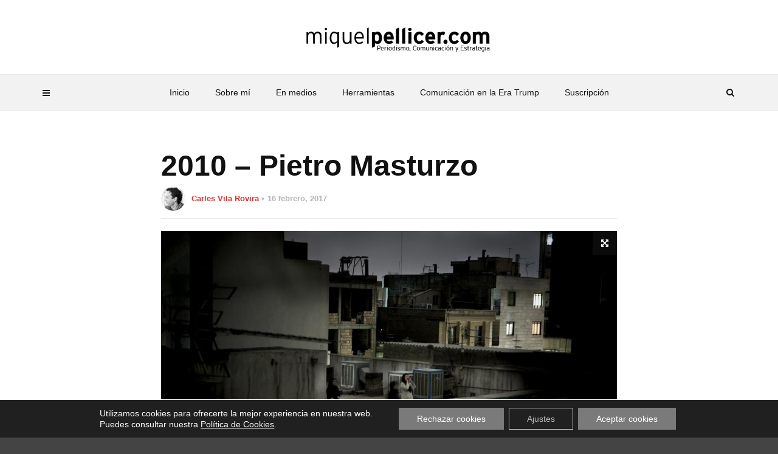

--- FILE ---
content_type: text/html; charset=UTF-8
request_url: https://miquelpellicer.com/2017/02/world-press-photo-2017-fotografias-premiadas/2010-pietro-masturzo/
body_size: 15342
content:
<!doctype html>
<html class="no-js" lang="es">
  <head>
    <meta charset="UTF-8">
    <meta http-equiv="x-ua-compatible" content="ie=edge">
    <meta name="viewport" content="width=device-width, initial-scale=1">
    <meta name='robots' content='index, follow, max-image-preview:large, max-snippet:-1, max-video-preview:-1' />
	<style>img:is([sizes="auto" i], [sizes^="auto," i]) { contain-intrinsic-size: 3000px 1500px }</style>
	
	<!-- This site is optimized with the Yoast SEO plugin v26.8 - https://yoast.com/product/yoast-seo-wordpress/ -->
	<title>2010 - Pietro Masturzo - MiquelPellicer.com</title>
	<link rel="canonical" href="https://miquelpellicer.com/2017/02/world-press-photo-2017-fotografias-premiadas/2010-pietro-masturzo/" />
	<meta property="og:locale" content="es_ES" />
	<meta property="og:type" content="article" />
	<meta property="og:title" content="2010 - Pietro Masturzo - MiquelPellicer.com" />
	<meta property="og:description" content="2010 - Pietro Masturzo" />
	<meta property="og:url" content="https://miquelpellicer.com/2017/02/world-press-photo-2017-fotografias-premiadas/2010-pietro-masturzo/" />
	<meta property="og:site_name" content="MiquelPellicer.com" />
	<meta property="article:publisher" content="http://www.facebook.com/miquel.pellicer" />
	<meta property="article:modified_time" content="2017-02-16T15:39:44+00:00" />
	<meta property="og:image" content="https://miquelpellicer.com/2017/02/world-press-photo-2017-fotografias-premiadas/2010-pietro-masturzo" />
	<meta property="og:image:width" content="1100" />
	<meta property="og:image:height" content="734" />
	<meta property="og:image:type" content="image/jpeg" />
	<meta name="twitter:card" content="summary_large_image" />
	<meta name="twitter:site" content="@mpellicerala" />
	<script type="application/ld+json" class="yoast-schema-graph">{"@context":"https://schema.org","@graph":[{"@type":"WebPage","@id":"https://miquelpellicer.com/2017/02/world-press-photo-2017-fotografias-premiadas/2010-pietro-masturzo/","url":"https://miquelpellicer.com/2017/02/world-press-photo-2017-fotografias-premiadas/2010-pietro-masturzo/","name":"2010 - Pietro Masturzo - MiquelPellicer.com","isPartOf":{"@id":"https://miquelpellicer.com/#website"},"primaryImageOfPage":{"@id":"https://miquelpellicer.com/2017/02/world-press-photo-2017-fotografias-premiadas/2010-pietro-masturzo/#primaryimage"},"image":{"@id":"https://miquelpellicer.com/2017/02/world-press-photo-2017-fotografias-premiadas/2010-pietro-masturzo/#primaryimage"},"thumbnailUrl":"https://miquelpellicer.com/wp-content/uploads/2017/02/2010-Pietro-Masturzo.jpg","datePublished":"2017-02-16T15:39:36+00:00","dateModified":"2017-02-16T15:39:44+00:00","breadcrumb":{"@id":"https://miquelpellicer.com/2017/02/world-press-photo-2017-fotografias-premiadas/2010-pietro-masturzo/#breadcrumb"},"inLanguage":"es","potentialAction":[{"@type":"ReadAction","target":["https://miquelpellicer.com/2017/02/world-press-photo-2017-fotografias-premiadas/2010-pietro-masturzo/"]}]},{"@type":"ImageObject","inLanguage":"es","@id":"https://miquelpellicer.com/2017/02/world-press-photo-2017-fotografias-premiadas/2010-pietro-masturzo/#primaryimage","url":"https://miquelpellicer.com/wp-content/uploads/2017/02/2010-Pietro-Masturzo.jpg","contentUrl":"https://miquelpellicer.com/wp-content/uploads/2017/02/2010-Pietro-Masturzo.jpg","width":1100,"height":734,"caption":"2010 - Pietro Masturzo"},{"@type":"BreadcrumbList","@id":"https://miquelpellicer.com/2017/02/world-press-photo-2017-fotografias-premiadas/2010-pietro-masturzo/#breadcrumb","itemListElement":[{"@type":"ListItem","position":1,"name":"Home","item":"https://miquelpellicer.com/"},{"@type":"ListItem","position":2,"name":"World Press Photo: comparativa de las fotografias premiadas los últimos 10 años","item":"https://miquelpellicer.com/amp/2017/02/world-press-photo-2017-fotografias-premiadas/"},{"@type":"ListItem","position":3,"name":"2010 &#8211; Pietro Masturzo"}]},{"@type":"WebSite","@id":"https://miquelpellicer.com/#website","url":"https://miquelpellicer.com/","name":"MiquelPellicer.com","description":"Periodismo, Comunicación e IA","publisher":{"@id":"https://miquelpellicer.com/#/schema/person/546931d5dab3d6b298ed644db63e6969"},"potentialAction":[{"@type":"SearchAction","target":{"@type":"EntryPoint","urlTemplate":"https://miquelpellicer.com/?s={search_term_string}"},"query-input":{"@type":"PropertyValueSpecification","valueRequired":true,"valueName":"search_term_string"}}],"inLanguage":"es"},{"@type":["Person","Organization"],"@id":"https://miquelpellicer.com/#/schema/person/546931d5dab3d6b298ed644db63e6969","name":"Miquel Pellicer","image":{"@type":"ImageObject","inLanguage":"es","@id":"https://miquelpellicer.com/#/schema/person/image/","url":"https://miquelpellicer.com/wp-content/uploads/2019/10/Header-Miquel-Pellicer-2019.png","contentUrl":"https://miquelpellicer.com/wp-content/uploads/2019/10/Header-Miquel-Pellicer-2019.png","width":584,"height":81,"caption":"Miquel Pellicer"},"logo":{"@id":"https://miquelpellicer.com/#/schema/person/image/"},"description":"Periodista y antropólogo. Nacido el año en que murió Elvis. Educado en los medios de comunicación locales, es autor del blog MiquelPellicer.com. Actualmente, director de Estrategia Digital en la Universitat Oberta de Catalunya (UOC). Anteriormente, director de Innovación de Interprofit; director de Estrategia y Comunicación en Grupo Lavinia. Otras palabras clave de su currículum: FC Barcelona, Mundo Deportivo, Ayuntamiento de Barcelona, Enderrock, Transversal Web. Galardonado en los Premios Blocs Catalunya 2010 y miembro fundador del BCN MediaLab. Autor de los libros 'Optimismo para periodistas' y 'La Comunicación en la era Trump'.","sameAs":["https://www.miquelpellicer.com","http://www.facebook.com/miquel.pellicer","https://www.linkedin.com/in/mpellicer","https://x.com/mpellicerala","https://www.youtube.com/miquelpellicer"]}]}</script>
	<!-- / Yoast SEO plugin. -->


<link rel='dns-prefetch' href='//fonts.googleapis.com' />
<link rel="alternate" type="application/rss+xml" title="MiquelPellicer.com &raquo; Feed" href="https://miquelpellicer.com/feed/" />
<link rel="alternate" type="application/rss+xml" title="MiquelPellicer.com &raquo; Feed de los comentarios" href="https://miquelpellicer.com/comments/feed/" />
<link rel="alternate" type="application/rss+xml" title="MiquelPellicer.com &raquo; Comentario 2010 &#8211; Pietro Masturzo del feed" href="https://miquelpellicer.com/2017/02/world-press-photo-2017-fotografias-premiadas/2010-pietro-masturzo/feed/" />
<link rel="amphtml" href="https://miquelpellicer.com/amp/2017/02/world-press-photo-2017-fotografias-premiadas/2010-pietro-masturzo/" />
<style id='wp-emoji-styles-inline-css' type='text/css'>

	img.wp-smiley, img.emoji {
		display: inline !important;
		border: none !important;
		box-shadow: none !important;
		height: 1em !important;
		width: 1em !important;
		margin: 0 0.07em !important;
		vertical-align: -0.1em !important;
		background: none !important;
		padding: 0 !important;
	}
</style>
<link rel='stylesheet' id='wp-block-library-css' href='https://miquelpellicer.com/wp-includes/css/dist/block-library/style.min.css?ver=3aeafe97d963695b9888f6743dc5dcd5' type='text/css' media='all' />
<style id='wp-block-library-theme-inline-css' type='text/css'>
.wp-block-audio :where(figcaption){color:#555;font-size:13px;text-align:center}.is-dark-theme .wp-block-audio :where(figcaption){color:#ffffffa6}.wp-block-audio{margin:0 0 1em}.wp-block-code{border:1px solid #ccc;border-radius:4px;font-family:Menlo,Consolas,monaco,monospace;padding:.8em 1em}.wp-block-embed :where(figcaption){color:#555;font-size:13px;text-align:center}.is-dark-theme .wp-block-embed :where(figcaption){color:#ffffffa6}.wp-block-embed{margin:0 0 1em}.blocks-gallery-caption{color:#555;font-size:13px;text-align:center}.is-dark-theme .blocks-gallery-caption{color:#ffffffa6}:root :where(.wp-block-image figcaption){color:#555;font-size:13px;text-align:center}.is-dark-theme :root :where(.wp-block-image figcaption){color:#ffffffa6}.wp-block-image{margin:0 0 1em}.wp-block-pullquote{border-bottom:4px solid;border-top:4px solid;color:currentColor;margin-bottom:1.75em}.wp-block-pullquote cite,.wp-block-pullquote footer,.wp-block-pullquote__citation{color:currentColor;font-size:.8125em;font-style:normal;text-transform:uppercase}.wp-block-quote{border-left:.25em solid;margin:0 0 1.75em;padding-left:1em}.wp-block-quote cite,.wp-block-quote footer{color:currentColor;font-size:.8125em;font-style:normal;position:relative}.wp-block-quote:where(.has-text-align-right){border-left:none;border-right:.25em solid;padding-left:0;padding-right:1em}.wp-block-quote:where(.has-text-align-center){border:none;padding-left:0}.wp-block-quote.is-large,.wp-block-quote.is-style-large,.wp-block-quote:where(.is-style-plain){border:none}.wp-block-search .wp-block-search__label{font-weight:700}.wp-block-search__button{border:1px solid #ccc;padding:.375em .625em}:where(.wp-block-group.has-background){padding:1.25em 2.375em}.wp-block-separator.has-css-opacity{opacity:.4}.wp-block-separator{border:none;border-bottom:2px solid;margin-left:auto;margin-right:auto}.wp-block-separator.has-alpha-channel-opacity{opacity:1}.wp-block-separator:not(.is-style-wide):not(.is-style-dots){width:100px}.wp-block-separator.has-background:not(.is-style-dots){border-bottom:none;height:1px}.wp-block-separator.has-background:not(.is-style-wide):not(.is-style-dots){height:2px}.wp-block-table{margin:0 0 1em}.wp-block-table td,.wp-block-table th{word-break:normal}.wp-block-table :where(figcaption){color:#555;font-size:13px;text-align:center}.is-dark-theme .wp-block-table :where(figcaption){color:#ffffffa6}.wp-block-video :where(figcaption){color:#555;font-size:13px;text-align:center}.is-dark-theme .wp-block-video :where(figcaption){color:#ffffffa6}.wp-block-video{margin:0 0 1em}:root :where(.wp-block-template-part.has-background){margin-bottom:0;margin-top:0;padding:1.25em 2.375em}
</style>
<style id='classic-theme-styles-inline-css' type='text/css'>
/*! This file is auto-generated */
.wp-block-button__link{color:#fff;background-color:#32373c;border-radius:9999px;box-shadow:none;text-decoration:none;padding:calc(.667em + 2px) calc(1.333em + 2px);font-size:1.125em}.wp-block-file__button{background:#32373c;color:#fff;text-decoration:none}
</style>
<style id='global-styles-inline-css' type='text/css'>
:root{--wp--preset--aspect-ratio--square: 1;--wp--preset--aspect-ratio--4-3: 4/3;--wp--preset--aspect-ratio--3-4: 3/4;--wp--preset--aspect-ratio--3-2: 3/2;--wp--preset--aspect-ratio--2-3: 2/3;--wp--preset--aspect-ratio--16-9: 16/9;--wp--preset--aspect-ratio--9-16: 9/16;--wp--preset--color--black: #000000;--wp--preset--color--cyan-bluish-gray: #abb8c3;--wp--preset--color--white: #ffffff;--wp--preset--color--pale-pink: #f78da7;--wp--preset--color--vivid-red: #cf2e2e;--wp--preset--color--luminous-vivid-orange: #ff6900;--wp--preset--color--luminous-vivid-amber: #fcb900;--wp--preset--color--light-green-cyan: #7bdcb5;--wp--preset--color--vivid-green-cyan: #00d084;--wp--preset--color--pale-cyan-blue: #8ed1fc;--wp--preset--color--vivid-cyan-blue: #0693e3;--wp--preset--color--vivid-purple: #9b51e0;--wp--preset--gradient--vivid-cyan-blue-to-vivid-purple: linear-gradient(135deg,rgba(6,147,227,1) 0%,rgb(155,81,224) 100%);--wp--preset--gradient--light-green-cyan-to-vivid-green-cyan: linear-gradient(135deg,rgb(122,220,180) 0%,rgb(0,208,130) 100%);--wp--preset--gradient--luminous-vivid-amber-to-luminous-vivid-orange: linear-gradient(135deg,rgba(252,185,0,1) 0%,rgba(255,105,0,1) 100%);--wp--preset--gradient--luminous-vivid-orange-to-vivid-red: linear-gradient(135deg,rgba(255,105,0,1) 0%,rgb(207,46,46) 100%);--wp--preset--gradient--very-light-gray-to-cyan-bluish-gray: linear-gradient(135deg,rgb(238,238,238) 0%,rgb(169,184,195) 100%);--wp--preset--gradient--cool-to-warm-spectrum: linear-gradient(135deg,rgb(74,234,220) 0%,rgb(151,120,209) 20%,rgb(207,42,186) 40%,rgb(238,44,130) 60%,rgb(251,105,98) 80%,rgb(254,248,76) 100%);--wp--preset--gradient--blush-light-purple: linear-gradient(135deg,rgb(255,206,236) 0%,rgb(152,150,240) 100%);--wp--preset--gradient--blush-bordeaux: linear-gradient(135deg,rgb(254,205,165) 0%,rgb(254,45,45) 50%,rgb(107,0,62) 100%);--wp--preset--gradient--luminous-dusk: linear-gradient(135deg,rgb(255,203,112) 0%,rgb(199,81,192) 50%,rgb(65,88,208) 100%);--wp--preset--gradient--pale-ocean: linear-gradient(135deg,rgb(255,245,203) 0%,rgb(182,227,212) 50%,rgb(51,167,181) 100%);--wp--preset--gradient--electric-grass: linear-gradient(135deg,rgb(202,248,128) 0%,rgb(113,206,126) 100%);--wp--preset--gradient--midnight: linear-gradient(135deg,rgb(2,3,129) 0%,rgb(40,116,252) 100%);--wp--preset--font-size--small: 13px;--wp--preset--font-size--medium: 20px;--wp--preset--font-size--large: 36px;--wp--preset--font-size--x-large: 42px;--wp--preset--spacing--20: 0.44rem;--wp--preset--spacing--30: 0.67rem;--wp--preset--spacing--40: 1rem;--wp--preset--spacing--50: 1.5rem;--wp--preset--spacing--60: 2.25rem;--wp--preset--spacing--70: 3.38rem;--wp--preset--spacing--80: 5.06rem;--wp--preset--shadow--natural: 6px 6px 9px rgba(0, 0, 0, 0.2);--wp--preset--shadow--deep: 12px 12px 50px rgba(0, 0, 0, 0.4);--wp--preset--shadow--sharp: 6px 6px 0px rgba(0, 0, 0, 0.2);--wp--preset--shadow--outlined: 6px 6px 0px -3px rgba(255, 255, 255, 1), 6px 6px rgba(0, 0, 0, 1);--wp--preset--shadow--crisp: 6px 6px 0px rgba(0, 0, 0, 1);}:where(.is-layout-flex){gap: 0.5em;}:where(.is-layout-grid){gap: 0.5em;}body .is-layout-flex{display: flex;}.is-layout-flex{flex-wrap: wrap;align-items: center;}.is-layout-flex > :is(*, div){margin: 0;}body .is-layout-grid{display: grid;}.is-layout-grid > :is(*, div){margin: 0;}:where(.wp-block-columns.is-layout-flex){gap: 2em;}:where(.wp-block-columns.is-layout-grid){gap: 2em;}:where(.wp-block-post-template.is-layout-flex){gap: 1.25em;}:where(.wp-block-post-template.is-layout-grid){gap: 1.25em;}.has-black-color{color: var(--wp--preset--color--black) !important;}.has-cyan-bluish-gray-color{color: var(--wp--preset--color--cyan-bluish-gray) !important;}.has-white-color{color: var(--wp--preset--color--white) !important;}.has-pale-pink-color{color: var(--wp--preset--color--pale-pink) !important;}.has-vivid-red-color{color: var(--wp--preset--color--vivid-red) !important;}.has-luminous-vivid-orange-color{color: var(--wp--preset--color--luminous-vivid-orange) !important;}.has-luminous-vivid-amber-color{color: var(--wp--preset--color--luminous-vivid-amber) !important;}.has-light-green-cyan-color{color: var(--wp--preset--color--light-green-cyan) !important;}.has-vivid-green-cyan-color{color: var(--wp--preset--color--vivid-green-cyan) !important;}.has-pale-cyan-blue-color{color: var(--wp--preset--color--pale-cyan-blue) !important;}.has-vivid-cyan-blue-color{color: var(--wp--preset--color--vivid-cyan-blue) !important;}.has-vivid-purple-color{color: var(--wp--preset--color--vivid-purple) !important;}.has-black-background-color{background-color: var(--wp--preset--color--black) !important;}.has-cyan-bluish-gray-background-color{background-color: var(--wp--preset--color--cyan-bluish-gray) !important;}.has-white-background-color{background-color: var(--wp--preset--color--white) !important;}.has-pale-pink-background-color{background-color: var(--wp--preset--color--pale-pink) !important;}.has-vivid-red-background-color{background-color: var(--wp--preset--color--vivid-red) !important;}.has-luminous-vivid-orange-background-color{background-color: var(--wp--preset--color--luminous-vivid-orange) !important;}.has-luminous-vivid-amber-background-color{background-color: var(--wp--preset--color--luminous-vivid-amber) !important;}.has-light-green-cyan-background-color{background-color: var(--wp--preset--color--light-green-cyan) !important;}.has-vivid-green-cyan-background-color{background-color: var(--wp--preset--color--vivid-green-cyan) !important;}.has-pale-cyan-blue-background-color{background-color: var(--wp--preset--color--pale-cyan-blue) !important;}.has-vivid-cyan-blue-background-color{background-color: var(--wp--preset--color--vivid-cyan-blue) !important;}.has-vivid-purple-background-color{background-color: var(--wp--preset--color--vivid-purple) !important;}.has-black-border-color{border-color: var(--wp--preset--color--black) !important;}.has-cyan-bluish-gray-border-color{border-color: var(--wp--preset--color--cyan-bluish-gray) !important;}.has-white-border-color{border-color: var(--wp--preset--color--white) !important;}.has-pale-pink-border-color{border-color: var(--wp--preset--color--pale-pink) !important;}.has-vivid-red-border-color{border-color: var(--wp--preset--color--vivid-red) !important;}.has-luminous-vivid-orange-border-color{border-color: var(--wp--preset--color--luminous-vivid-orange) !important;}.has-luminous-vivid-amber-border-color{border-color: var(--wp--preset--color--luminous-vivid-amber) !important;}.has-light-green-cyan-border-color{border-color: var(--wp--preset--color--light-green-cyan) !important;}.has-vivid-green-cyan-border-color{border-color: var(--wp--preset--color--vivid-green-cyan) !important;}.has-pale-cyan-blue-border-color{border-color: var(--wp--preset--color--pale-cyan-blue) !important;}.has-vivid-cyan-blue-border-color{border-color: var(--wp--preset--color--vivid-cyan-blue) !important;}.has-vivid-purple-border-color{border-color: var(--wp--preset--color--vivid-purple) !important;}.has-vivid-cyan-blue-to-vivid-purple-gradient-background{background: var(--wp--preset--gradient--vivid-cyan-blue-to-vivid-purple) !important;}.has-light-green-cyan-to-vivid-green-cyan-gradient-background{background: var(--wp--preset--gradient--light-green-cyan-to-vivid-green-cyan) !important;}.has-luminous-vivid-amber-to-luminous-vivid-orange-gradient-background{background: var(--wp--preset--gradient--luminous-vivid-amber-to-luminous-vivid-orange) !important;}.has-luminous-vivid-orange-to-vivid-red-gradient-background{background: var(--wp--preset--gradient--luminous-vivid-orange-to-vivid-red) !important;}.has-very-light-gray-to-cyan-bluish-gray-gradient-background{background: var(--wp--preset--gradient--very-light-gray-to-cyan-bluish-gray) !important;}.has-cool-to-warm-spectrum-gradient-background{background: var(--wp--preset--gradient--cool-to-warm-spectrum) !important;}.has-blush-light-purple-gradient-background{background: var(--wp--preset--gradient--blush-light-purple) !important;}.has-blush-bordeaux-gradient-background{background: var(--wp--preset--gradient--blush-bordeaux) !important;}.has-luminous-dusk-gradient-background{background: var(--wp--preset--gradient--luminous-dusk) !important;}.has-pale-ocean-gradient-background{background: var(--wp--preset--gradient--pale-ocean) !important;}.has-electric-grass-gradient-background{background: var(--wp--preset--gradient--electric-grass) !important;}.has-midnight-gradient-background{background: var(--wp--preset--gradient--midnight) !important;}.has-small-font-size{font-size: var(--wp--preset--font-size--small) !important;}.has-medium-font-size{font-size: var(--wp--preset--font-size--medium) !important;}.has-large-font-size{font-size: var(--wp--preset--font-size--large) !important;}.has-x-large-font-size{font-size: var(--wp--preset--font-size--x-large) !important;}
:where(.wp-block-post-template.is-layout-flex){gap: 1.25em;}:where(.wp-block-post-template.is-layout-grid){gap: 1.25em;}
:where(.wp-block-columns.is-layout-flex){gap: 2em;}:where(.wp-block-columns.is-layout-grid){gap: 2em;}
:root :where(.wp-block-pullquote){font-size: 1.5em;line-height: 1.6;}
</style>
<link data-minify="1" rel='stylesheet' id='mks_shortcodes_fntawsm_css-css' href='https://miquelpellicer.com/wp-content/cache/min/1/wp-content/plugins/meks-flexible-shortcodes/css/font-awesome/css/font-awesome.min.css?ver=1747645090' type='text/css' media='screen' />
<link data-minify="1" rel='stylesheet' id='mks_shortcodes_simple_line_icons-css' href='https://miquelpellicer.com/wp-content/cache/min/1/wp-content/plugins/meks-flexible-shortcodes/css/simple-line/simple-line-icons.css?ver=1747645090' type='text/css' media='screen' />
<link data-minify="1" rel='stylesheet' id='mks_shortcodes_css-css' href='https://miquelpellicer.com/wp-content/cache/min/1/wp-content/plugins/meks-flexible-shortcodes/css/style.css?ver=1747645090' type='text/css' media='screen' />
<link data-minify="1" rel='stylesheet' id='mc4wp-form-basic-css' href='https://miquelpellicer.com/wp-content/cache/min/1/wp-content/plugins/mailchimp-for-wp/assets/css/form-basic.css?ver=1747645090' type='text/css' media='all' />
<link rel='stylesheet' id='magplus-fonts-css' href='https://fonts.googleapis.com/css?family=Roboto%3A400%2C500%2C700&#038;subset=latin%2Clatin-ext&#038;ver=6.2' type='text/css' media='all' />
<link rel='stylesheet' id='magplus-material-icon-css' href='https://fonts.googleapis.com/icon?family=Material+Icons&#038;ver=6.2' type='text/css' media='all' />
<link data-minify="1" rel='stylesheet' id='font-awesome-theme-css' href='https://miquelpellicer.com/wp-content/cache/min/1/wp-content/themes/magplus/css/font-awesome.min.css?ver=1747645090' type='text/css' media='all' />
<link data-minify="1" rel='stylesheet' id='ytv-playlist-css' href='https://miquelpellicer.com/wp-content/cache/min/1/wp-content/themes/magplus/css/ytv.css?ver=1747645090' type='text/css' media='all' />
<link data-minify="1" rel='stylesheet' id='bootstrap-theme-css' href='https://miquelpellicer.com/wp-content/cache/min/1/wp-content/themes/magplus/css/bootstrap.min.css?ver=1747645090' type='text/css' media='all' />
<link data-minify="1" rel='stylesheet' id='magplus-main-style-css' href='https://miquelpellicer.com/wp-content/cache/min/1/wp-content/themes/magplus/css/style.css?ver=1747645090' type='text/css' media='all' />
<style id='magplus-main-style-inline-css' type='text/css'>
/* unvisited link */
a:link {
  color: #dd3333;
  text-decoration: none;
}

/* visited link */
a:visited {
  color: #dd7575;
}

/* mouse over link */
a:hover {
  color: hotpink;
}

/* selected link */
a:active {
  color: blue;
}

.simple-text a:hover {
  color: hotpink;
}

.simple-text a:link {
  color: #dd3333;
}.tt-header .main-nav > ul > li:not(.mega) > ul > li > a:hover,
      .tt-header .main-nav > ul > li:not(.mega) > ul > li > ul > li > a:hover,
      .mega.type-2 ul.tt-mega-wrapper li>ul a:hover,
      .tt-mega-list a:hover,.tt-s-popup-devider:after,
      .tt-s-popup-close:hover:before,.tt-s-popup-close:hover:after,.tt-tab-wrapper.type-1 .tt-nav-tab-item:before,
      .tt-pagination a:hover,.tt-pagination li.active a,.tt-thumb-popup-close:hover,.tt-video-popup-close:hover,
      .c-btn.type-1.color-2:before,.c-btn.type-1.style-2.color-2, .page-numbers a:hover, .page-numbers li span.current,.tpl-progress .progress-bar, .c-pagination.color-2 .swiper-active-switch, .tt-comment-form .form-submit,
      .woo-pagination span.current, .woo-pagination a:hover {
        background: #666666;
      }

      .tt-header .main-nav > ul > li.active > a,
      .tt-header .main-nav > ul > li:hover > a,.tt-s-popup-btn:hover,
      .tt-header.color-2 .top-menu a:hover,.tt-header.color-2 .top-social a:hover,
      .tt-s-popup-submit:hover .fa,.tt-mslide-label a:hover,
      .tt-sponsor-title:hover,.tt-sponsor.type-2 .tt-sponsor-title:hover,
      .tt-post-title:hover,.tt-post-label span a:hover,
      .tt-post-bottom a:hover,.tt-post-bottom a:hover .fa,
      .tt-post.light .tt-post-title:hover,.tt-blog-user-content a:hover,
      .tt-blog-user.light .tt-blog-user-content a:hover,.simple-img-desc a:hover,
      .tt-author-title:hover,.tt-author-social a:hover,.tt-blog-nav-title:hover,
      .tt-comment-label a:hover,.tt-comment-reply:hover,
      .tt-comment-reply:hover .fa,
      .comment-reply-link:hover,
      .comment-reply-link:hover .fa,
      .comment-edit-link:hover,.tt-search-submit:hover,.tt-news-title:hover,
      .tt-mblock-title:hover,.tt-mblock-label a:hover,.simple-text a,
      .c-btn.type-1.style-2.color-2:hover,.c-btn.type-2:hover,.c-btn.type-3.color-2:hover,
      .c-btn.type-3.color-3, .sidebar-item.widget_recent_posts_entries .tt-post.dark .tt-post-title:hover, .tt-post-cat a:hover, .sidebar-item.widget ul li a:hover, .tt-small-blog-slider .tt-h4-title a:hover, .tt-comment-form .form-submit:hover {
        color: #666666;
      }

      .c-pagination.color-2 .swiper-pagination-switch,
      .c-pagination.color-2 .swiper-active-switch,.tt-search input[type="text"]:focus,
      #loader,.c-btn.type-1.color-2,.c-input:focus,.c-btn.type-3.color-2:hover,.c-area:focus, .tt-title-text,
      .c-pagination.color-2 .swiper-pagination-switch, .tt-comment-form .form-submit, .custom-arrow-left.tt-swiper-arrow-3:hover, .custom-arrow-right.tt-swiper-arrow-3:hover {
        border-color: #666666;
      }.tt-header-type-5 .logo, .tt-header .logo {max-width:autopx;height:autopx;line-height:autopx;}.tt-header .main-nav > ul > li:hover > a {background:#ffffff;}.tt-mslide-cat,.tt-slide-2-cat,.tt-mblock-cat {display:none !important;}.tt-mslide-author,.tt-mblock-label > span {display:none !important;}.tt-mslide-date {display:none !important;}.tt-mslide-views {display:none !important;}body.archive .tt-post-views {display:none !important;}@media (max-width:767px) {.tt-iframe.smallVid {display:block !important;}}@font-face {font-family:;src:;font-weight: normal;font-style: normal;}
</style>
<style id='akismet-widget-style-inline-css' type='text/css'>

			.a-stats {
				--akismet-color-mid-green: #357b49;
				--akismet-color-white: #fff;
				--akismet-color-light-grey: #f6f7f7;

				max-width: 350px;
				width: auto;
			}

			.a-stats * {
				all: unset;
				box-sizing: border-box;
			}

			.a-stats strong {
				font-weight: 600;
			}

			.a-stats a.a-stats__link,
			.a-stats a.a-stats__link:visited,
			.a-stats a.a-stats__link:active {
				background: var(--akismet-color-mid-green);
				border: none;
				box-shadow: none;
				border-radius: 8px;
				color: var(--akismet-color-white);
				cursor: pointer;
				display: block;
				font-family: -apple-system, BlinkMacSystemFont, 'Segoe UI', 'Roboto', 'Oxygen-Sans', 'Ubuntu', 'Cantarell', 'Helvetica Neue', sans-serif;
				font-weight: 500;
				padding: 12px;
				text-align: center;
				text-decoration: none;
				transition: all 0.2s ease;
			}

			/* Extra specificity to deal with TwentyTwentyOne focus style */
			.widget .a-stats a.a-stats__link:focus {
				background: var(--akismet-color-mid-green);
				color: var(--akismet-color-white);
				text-decoration: none;
			}

			.a-stats a.a-stats__link:hover {
				filter: brightness(110%);
				box-shadow: 0 4px 12px rgba(0, 0, 0, 0.06), 0 0 2px rgba(0, 0, 0, 0.16);
			}

			.a-stats .count {
				color: var(--akismet-color-white);
				display: block;
				font-size: 1.5em;
				line-height: 1.4;
				padding: 0 13px;
				white-space: nowrap;
			}
		
</style>
<link data-minify="1" rel='stylesheet' id='heateor_sss_frontend_css-css' href='https://miquelpellicer.com/wp-content/cache/min/1/wp-content/plugins/sassy-social-share/public/css/sassy-social-share-public.css?ver=1747645090' type='text/css' media='all' />
<style id='heateor_sss_frontend_css-inline-css' type='text/css'>
.heateor_sss_button_instagram span.heateor_sss_svg,a.heateor_sss_instagram span.heateor_sss_svg{background:radial-gradient(circle at 30% 107%,#fdf497 0,#fdf497 5%,#fd5949 45%,#d6249f 60%,#285aeb 90%)}.heateor_sss_horizontal_sharing .heateor_sss_svg,.heateor_sss_standard_follow_icons_container .heateor_sss_svg{color:#fff;border-width:0px;border-style:solid;border-color:transparent}.heateor_sss_horizontal_sharing .heateorSssTCBackground{color:#666}.heateor_sss_horizontal_sharing span.heateor_sss_svg:hover,.heateor_sss_standard_follow_icons_container span.heateor_sss_svg:hover{border-color:transparent;}.heateor_sss_vertical_sharing span.heateor_sss_svg,.heateor_sss_floating_follow_icons_container span.heateor_sss_svg{color:#fff;border-width:0px;border-style:solid;border-color:transparent;}.heateor_sss_vertical_sharing .heateorSssTCBackground{color:#666;}.heateor_sss_vertical_sharing span.heateor_sss_svg:hover,.heateor_sss_floating_follow_icons_container span.heateor_sss_svg:hover{border-color:transparent;}@media screen and (max-width:783px) {.heateor_sss_vertical_sharing{display:none!important}}div.heateor_sss_sharing_title{text-align:center}div.heateor_sss_sharing_ul{width:100%;text-align:center;}div.heateor_sss_horizontal_sharing div.heateor_sss_sharing_ul a{float:none!important;display:inline-block;}
</style>
<link data-minify="1" rel='stylesheet' id='moove_gdpr_frontend-css' href='https://miquelpellicer.com/wp-content/cache/min/1/wp-content/plugins/gdpr-cookie-compliance/dist/styles/gdpr-main-nf.css?ver=1747645090' type='text/css' media='all' />
<style id='moove_gdpr_frontend-inline-css' type='text/css'>
				#moove_gdpr_cookie_modal .moove-gdpr-modal-content .moove-gdpr-tab-main h3.tab-title, 
				#moove_gdpr_cookie_modal .moove-gdpr-modal-content .moove-gdpr-tab-main span.tab-title,
				#moove_gdpr_cookie_modal .moove-gdpr-modal-content .moove-gdpr-modal-left-content #moove-gdpr-menu li a, 
				#moove_gdpr_cookie_modal .moove-gdpr-modal-content .moove-gdpr-modal-left-content #moove-gdpr-menu li button,
				#moove_gdpr_cookie_modal .moove-gdpr-modal-content .moove-gdpr-modal-left-content .moove-gdpr-branding-cnt a,
				#moove_gdpr_cookie_modal .moove-gdpr-modal-content .moove-gdpr-modal-footer-content .moove-gdpr-button-holder a.mgbutton, 
				#moove_gdpr_cookie_modal .moove-gdpr-modal-content .moove-gdpr-modal-footer-content .moove-gdpr-button-holder button.mgbutton,
				#moove_gdpr_cookie_modal .cookie-switch .cookie-slider:after, 
				#moove_gdpr_cookie_modal .cookie-switch .slider:after, 
				#moove_gdpr_cookie_modal .switch .cookie-slider:after, 
				#moove_gdpr_cookie_modal .switch .slider:after,
				#moove_gdpr_cookie_info_bar .moove-gdpr-info-bar-container .moove-gdpr-info-bar-content p, 
				#moove_gdpr_cookie_info_bar .moove-gdpr-info-bar-container .moove-gdpr-info-bar-content p a,
				#moove_gdpr_cookie_info_bar .moove-gdpr-info-bar-container .moove-gdpr-info-bar-content a.mgbutton, 
				#moove_gdpr_cookie_info_bar .moove-gdpr-info-bar-container .moove-gdpr-info-bar-content button.mgbutton,
				#moove_gdpr_cookie_modal .moove-gdpr-modal-content .moove-gdpr-tab-main .moove-gdpr-tab-main-content h1, 
				#moove_gdpr_cookie_modal .moove-gdpr-modal-content .moove-gdpr-tab-main .moove-gdpr-tab-main-content h2, 
				#moove_gdpr_cookie_modal .moove-gdpr-modal-content .moove-gdpr-tab-main .moove-gdpr-tab-main-content h3, 
				#moove_gdpr_cookie_modal .moove-gdpr-modal-content .moove-gdpr-tab-main .moove-gdpr-tab-main-content h4, 
				#moove_gdpr_cookie_modal .moove-gdpr-modal-content .moove-gdpr-tab-main .moove-gdpr-tab-main-content h5, 
				#moove_gdpr_cookie_modal .moove-gdpr-modal-content .moove-gdpr-tab-main .moove-gdpr-tab-main-content h6,
				#moove_gdpr_cookie_modal .moove-gdpr-modal-content.moove_gdpr_modal_theme_v2 .moove-gdpr-modal-title .tab-title,
				#moove_gdpr_cookie_modal .moove-gdpr-modal-content.moove_gdpr_modal_theme_v2 .moove-gdpr-tab-main h3.tab-title, 
				#moove_gdpr_cookie_modal .moove-gdpr-modal-content.moove_gdpr_modal_theme_v2 .moove-gdpr-tab-main span.tab-title,
				#moove_gdpr_cookie_modal .moove-gdpr-modal-content.moove_gdpr_modal_theme_v2 .moove-gdpr-branding-cnt a {
					font-weight: inherit				}
			#moove_gdpr_cookie_modal,#moove_gdpr_cookie_info_bar,.gdpr_cookie_settings_shortcode_content{font-family:inherit}#moove_gdpr_save_popup_settings_button{background-color:#373737;color:#fff}#moove_gdpr_save_popup_settings_button:hover{background-color:#000}#moove_gdpr_cookie_info_bar .moove-gdpr-info-bar-container .moove-gdpr-info-bar-content a.mgbutton,#moove_gdpr_cookie_info_bar .moove-gdpr-info-bar-container .moove-gdpr-info-bar-content button.mgbutton{background-color:#7a7a7a}#moove_gdpr_cookie_modal .moove-gdpr-modal-content .moove-gdpr-modal-footer-content .moove-gdpr-button-holder a.mgbutton,#moove_gdpr_cookie_modal .moove-gdpr-modal-content .moove-gdpr-modal-footer-content .moove-gdpr-button-holder button.mgbutton,.gdpr_cookie_settings_shortcode_content .gdpr-shr-button.button-green{background-color:#7a7a7a;border-color:#7a7a7a}#moove_gdpr_cookie_modal .moove-gdpr-modal-content .moove-gdpr-modal-footer-content .moove-gdpr-button-holder a.mgbutton:hover,#moove_gdpr_cookie_modal .moove-gdpr-modal-content .moove-gdpr-modal-footer-content .moove-gdpr-button-holder button.mgbutton:hover,.gdpr_cookie_settings_shortcode_content .gdpr-shr-button.button-green:hover{background-color:#fff;color:#7a7a7a}#moove_gdpr_cookie_modal .moove-gdpr-modal-content .moove-gdpr-modal-close i,#moove_gdpr_cookie_modal .moove-gdpr-modal-content .moove-gdpr-modal-close span.gdpr-icon{background-color:#7a7a7a;border:1px solid #7a7a7a}#moove_gdpr_cookie_info_bar span.change-settings-button.focus-g,#moove_gdpr_cookie_info_bar span.change-settings-button:focus,#moove_gdpr_cookie_info_bar button.change-settings-button.focus-g,#moove_gdpr_cookie_info_bar button.change-settings-button:focus{-webkit-box-shadow:0 0 1px 3px #7a7a7a;-moz-box-shadow:0 0 1px 3px #7a7a7a;box-shadow:0 0 1px 3px #7a7a7a}#moove_gdpr_cookie_modal .moove-gdpr-modal-content .moove-gdpr-modal-close i:hover,#moove_gdpr_cookie_modal .moove-gdpr-modal-content .moove-gdpr-modal-close span.gdpr-icon:hover,#moove_gdpr_cookie_info_bar span[data-href]>u.change-settings-button{color:#7a7a7a}#moove_gdpr_cookie_modal .moove-gdpr-modal-content .moove-gdpr-modal-left-content #moove-gdpr-menu li.menu-item-selected a span.gdpr-icon,#moove_gdpr_cookie_modal .moove-gdpr-modal-content .moove-gdpr-modal-left-content #moove-gdpr-menu li.menu-item-selected button span.gdpr-icon{color:inherit}#moove_gdpr_cookie_modal .moove-gdpr-modal-content .moove-gdpr-modal-left-content #moove-gdpr-menu li a span.gdpr-icon,#moove_gdpr_cookie_modal .moove-gdpr-modal-content .moove-gdpr-modal-left-content #moove-gdpr-menu li button span.gdpr-icon{color:inherit}#moove_gdpr_cookie_modal .gdpr-acc-link{line-height:0;font-size:0;color:transparent;position:absolute}#moove_gdpr_cookie_modal .moove-gdpr-modal-content .moove-gdpr-modal-close:hover i,#moove_gdpr_cookie_modal .moove-gdpr-modal-content .moove-gdpr-modal-left-content #moove-gdpr-menu li a,#moove_gdpr_cookie_modal .moove-gdpr-modal-content .moove-gdpr-modal-left-content #moove-gdpr-menu li button,#moove_gdpr_cookie_modal .moove-gdpr-modal-content .moove-gdpr-modal-left-content #moove-gdpr-menu li button i,#moove_gdpr_cookie_modal .moove-gdpr-modal-content .moove-gdpr-modal-left-content #moove-gdpr-menu li a i,#moove_gdpr_cookie_modal .moove-gdpr-modal-content .moove-gdpr-tab-main .moove-gdpr-tab-main-content a:hover,#moove_gdpr_cookie_info_bar.moove-gdpr-dark-scheme .moove-gdpr-info-bar-container .moove-gdpr-info-bar-content a.mgbutton:hover,#moove_gdpr_cookie_info_bar.moove-gdpr-dark-scheme .moove-gdpr-info-bar-container .moove-gdpr-info-bar-content button.mgbutton:hover,#moove_gdpr_cookie_info_bar.moove-gdpr-dark-scheme .moove-gdpr-info-bar-container .moove-gdpr-info-bar-content a:hover,#moove_gdpr_cookie_info_bar.moove-gdpr-dark-scheme .moove-gdpr-info-bar-container .moove-gdpr-info-bar-content button:hover,#moove_gdpr_cookie_info_bar.moove-gdpr-dark-scheme .moove-gdpr-info-bar-container .moove-gdpr-info-bar-content span.change-settings-button:hover,#moove_gdpr_cookie_info_bar.moove-gdpr-dark-scheme .moove-gdpr-info-bar-container .moove-gdpr-info-bar-content button.change-settings-button:hover,#moove_gdpr_cookie_info_bar.moove-gdpr-dark-scheme .moove-gdpr-info-bar-container .moove-gdpr-info-bar-content u.change-settings-button:hover,#moove_gdpr_cookie_info_bar span[data-href]>u.change-settings-button,#moove_gdpr_cookie_info_bar.moove-gdpr-dark-scheme .moove-gdpr-info-bar-container .moove-gdpr-info-bar-content a.mgbutton.focus-g,#moove_gdpr_cookie_info_bar.moove-gdpr-dark-scheme .moove-gdpr-info-bar-container .moove-gdpr-info-bar-content button.mgbutton.focus-g,#moove_gdpr_cookie_info_bar.moove-gdpr-dark-scheme .moove-gdpr-info-bar-container .moove-gdpr-info-bar-content a.focus-g,#moove_gdpr_cookie_info_bar.moove-gdpr-dark-scheme .moove-gdpr-info-bar-container .moove-gdpr-info-bar-content button.focus-g,#moove_gdpr_cookie_info_bar.moove-gdpr-dark-scheme .moove-gdpr-info-bar-container .moove-gdpr-info-bar-content a.mgbutton:focus,#moove_gdpr_cookie_info_bar.moove-gdpr-dark-scheme .moove-gdpr-info-bar-container .moove-gdpr-info-bar-content button.mgbutton:focus,#moove_gdpr_cookie_info_bar.moove-gdpr-dark-scheme .moove-gdpr-info-bar-container .moove-gdpr-info-bar-content a:focus,#moove_gdpr_cookie_info_bar.moove-gdpr-dark-scheme .moove-gdpr-info-bar-container .moove-gdpr-info-bar-content button:focus,#moove_gdpr_cookie_info_bar.moove-gdpr-dark-scheme .moove-gdpr-info-bar-container .moove-gdpr-info-bar-content span.change-settings-button.focus-g,span.change-settings-button:focus,button.change-settings-button.focus-g,button.change-settings-button:focus,#moove_gdpr_cookie_info_bar.moove-gdpr-dark-scheme .moove-gdpr-info-bar-container .moove-gdpr-info-bar-content u.change-settings-button.focus-g,#moove_gdpr_cookie_info_bar.moove-gdpr-dark-scheme .moove-gdpr-info-bar-container .moove-gdpr-info-bar-content u.change-settings-button:focus{color:#7a7a7a}#moove_gdpr_cookie_modal .moove-gdpr-branding.focus-g span,#moove_gdpr_cookie_modal .moove-gdpr-modal-content .moove-gdpr-tab-main a.focus-g{color:#7a7a7a}#moove_gdpr_cookie_modal.gdpr_lightbox-hide{display:none}#moove_gdpr_cookie_info_bar .moove-gdpr-info-bar-container .moove-gdpr-info-bar-content a.mgbutton,#moove_gdpr_cookie_info_bar .moove-gdpr-info-bar-container .moove-gdpr-info-bar-content button.mgbutton,#moove_gdpr_cookie_modal .moove-gdpr-modal-content .moove-gdpr-modal-footer-content .moove-gdpr-button-holder a.mgbutton,#moove_gdpr_cookie_modal .moove-gdpr-modal-content .moove-gdpr-modal-footer-content .moove-gdpr-button-holder button.mgbutton,.gdpr-shr-button,#moove_gdpr_cookie_info_bar .moove-gdpr-infobar-close-btn{border-radius:0}
</style>


<link rel="https://api.w.org/" href="https://miquelpellicer.com/wp-json/" /><link rel="alternate" title="JSON" type="application/json" href="https://miquelpellicer.com/wp-json/wp/v2/media/9489" /><link rel="EditURI" type="application/rsd+xml" title="RSD" href="https://miquelpellicer.com/xmlrpc.php?rsd" />
<link rel="alternate" title="oEmbed (JSON)" type="application/json+oembed" href="https://miquelpellicer.com/wp-json/oembed/1.0/embed?url=https%3A%2F%2Fmiquelpellicer.com%2F2017%2F02%2Fworld-press-photo-2017-fotografias-premiadas%2F2010-pietro-masturzo%2F" />
<link rel="alternate" title="oEmbed (XML)" type="text/xml+oembed" href="https://miquelpellicer.com/wp-json/oembed/1.0/embed?url=https%3A%2F%2Fmiquelpellicer.com%2F2017%2F02%2Fworld-press-photo-2017-fotografias-premiadas%2F2010-pietro-masturzo%2F&#038;format=xml" />
<meta name="generator" content="Redux 4.5.6" />      <meta property="og:image" content="https://miquelpellicer.com/wp-content/uploads/2017/02/2010-Pietro-Masturzo.jpg"/>
      <meta name="twitter:image:src" content="https://miquelpellicer.com/wp-content/uploads/2017/02/2010-Pietro-Masturzo.jpg">
    <style>.mc4wp-checkbox-wp-registration-form{clear:both;width:auto;display:block;position:static}.mc4wp-checkbox-wp-registration-form input{float:none;vertical-align:middle;-webkit-appearance:checkbox;width:auto;max-width:21px;margin:0 6px 0 0;padding:0;position:static;display:inline-block!important}.mc4wp-checkbox-wp-registration-form label{float:none;cursor:pointer;width:auto;margin:0 0 16px;display:block;position:static}</style><meta name="generator" content="Powered by WPBakery Page Builder - drag and drop page builder for WordPress."/>
<link rel="icon" href="https://miquelpellicer.com/wp-content/uploads/2019/10/cropped-Header-Miquel-Pellicer-2019-32x32.png" sizes="32x32" />
<link rel="icon" href="https://miquelpellicer.com/wp-content/uploads/2019/10/cropped-Header-Miquel-Pellicer-2019-192x192.png" sizes="192x192" />
<link rel="apple-touch-icon" href="https://miquelpellicer.com/wp-content/uploads/2019/10/cropped-Header-Miquel-Pellicer-2019-180x180.png" />
<meta name="msapplication-TileImage" content="https://miquelpellicer.com/wp-content/uploads/2019/10/cropped-Header-Miquel-Pellicer-2019-270x270.png" />
		<style type="text/css" id="wp-custom-css">
			h2 {
  font-size: 26px !important;
  line-height: 1.6 !important;
  text-transform: none !important;
}
.entry-content h3 {
  font-size: 24px !important;
  line-height: 1.5 !important;
  font-weight: 700 !important;
  color: #111111 !important;
  margin-top: 40px !important;
  margin-bottom: 20px !important;
  text-transform: none !important;
}		</style>
		<style id="magplus_theme_options-dynamic-css" title="dynamic-css" class="redux-options-output">.tt-header .top-line, .tt-header.color-2 .top-line{background:#e0e0e0;}.tt-header .top-menu a, .tt-header .top-social a, .tt-header.color-2 .top-menu a, .tt-header.color-2 .top-social a{color:#dd3333;}.tt-header .top-menu a:hover, .tt-header .top-social a:hover, .tt-header.color-2 .top-menu a:hover, .tt-header.color-2 .top-social a:hover{color:#dd3333;}.tt-header-type-7 .toggle-block, .tt-header-type-4 .toggle-block, .tt-header-type-3 .toggle-block, .tt-header .toggle-block, .tt-header-type-5 .top-inner{background:#f2f2f2;}.tt-header .main-nav > ul > li.active > a, .tt-header .main-nav > ul > li:hover > a, .tt-s-popup-btn:hover, .tt-header .cmn-mobile-switch:hover:before, .tt-header .cmn-mobile-switch:hover:after, .tt-header .cmn-mobile-switch:hover span{color:#dd3333;}.tt-header .main-nav > ul > li > a:hover, .tt-header-type-4 .main-nav > ul > li.active > a{background:#ffffff;}.tt-header-style-link .main-nav > ul > li > a:after, .tt-header-type-5 .main-nav > ul > li > a:after{background:#ffffff;}.tt-header .cmn-mobile-switch span, .tt-header .cmn-mobile-switch::before, .tt-header .cmn-mobile-switch::after{background:#111111;}.tt-header .cmn-mobile-switch:hover span, .tt-header .cmn-mobile-switch:hover::before, .tt-header .cmn-mobile-switch:hover::after{background:#111111;}.tt-footer{background:#ffffff;}.footer_widget .tt-title-block.type-2 .tt-title-text, .footer_widget .tt-newsletter-title, .tt-title-block-2, .tt-title-block.dark .tt-title-text{color:#0a0a0a;}.tt-post.dark .tt-post-title, .footer_widget .tt-post-title, .footer_widget .tt-post .tt-post-label, .footer_widget .tt-post.dark .tt-post-cat, .footer_widget.widget_tag_cloud .tagcloud a{color:#0a0a0a;}#loading-text,
      .simple-text h1,
      .c-h1,.simple-text h2,
      .c-h2,.simple-text h3,.c-h3,.simple-text h4,.c-h4,.simple-text h5,.c-h5,.simple-text h6,
      .c-h6,.simple-text.font-poppins,.c-btn.type-1,.c-btn.type-2,.c-btn.type-3,.c-input,
      .tt-mobile-nav > ul > li > a,.tt-mobile-nav > ul > li > ul > li > a,
      .tt-header .main-nav > ul > li:not(.mega) > ul > li > a,.tt-mega-list a,.tt-s-popup-title,
      .tt-title-text,.tt-title-block-2,
      .comment-reply-title,.tt-tab-wrapper.type-1 .tt-nav-tab-item,
      .tt-f-list a,.tt-footer-copy,.tt-pagination a,.tt-blog-user-content,.tt-author-title,.tt-blog-nav-label,
      .tt-blog-nav-title,.tt-comment-label,.tt-search input[type="text"],.tt-share-title,.tt-mblock-label, .page-numbers a,.page-numbers span, .footer_widget.widget_nav_menu li a, .tt-h1-title, .tt-h4-title, .tt-h2-title, .shortcode-4 .tt-title-slider a, .footer_widget .tt-title-block.type-2 .tt-title-text, .footer_widget .tt-newsletter-title.c-h4 small{font-family:Arial, Helvetica, sans-serif;font-weight:700;font-style:normal;}body, .tt-title-ul, .simple-text.title-droid h1,
      .simple-text.title-droid h2,
      .simple-text.title-droid h3,
      .simple-text.title-droid h4,
      .simple-text.title-droid h5,
      .simple-text.title-droid h6,
      .tt-tab-wrapper.tt-blog-tab .tt-nav-tab .tt-nav-tab-item,
      .tt-header .main-nav,
      .tt-header .top-menu a,
      .tt-post-bottom,
      .tt-post-label,
      .tt-s-popup-field input[type="text"],
      .tt-slide-2-title span,input,
      textarea,.tt-post-cat, .tt-slider-custom-marg .c-btn.type-3,.tt-mslide-label,
      select, .tt-post-breaking-news .tt-breaking-title, .sidebar-item.widget_recent_posts_entries .tt-post.dark .tt-post-cat,.shortcode-4 .simple-text, .woocommerce-result-count{font-family:Arial, Helvetica, sans-serif;line-height:14px;font-weight:400;font-style:normal;font-size:14px;}</style><noscript><style> .wpb_animate_when_almost_visible { opacity: 1; }</style></noscript>  </head>
  <body data-rsssl=1 class="attachment attachment-template-default single single-attachment postid-9489 attachmentid-9489 attachment-jpeg wp-embed-responsive  full-page header-style1 tt-top-header-disable tt-header-sticky wpb-js-composer js-comp-ver-6.4.1 vc_responsive">

  <div id="wrapper">

      <div id="loader-wrapper">
      <div id="loader"></div>
      <div id="loading-text">Cargando</div>
    </div>
        <div class="tt-mobile-block">
        <div class="tt-mobile-close"></div>
            <a href="https://miquelpellicer.com/" class="logo httpsmiquelpellicercomwp-contentthemesmagplusimgheaderlogo_2png"><img src="https://miquelpellicer.com/wp-content/uploads/2019/10/Header-Miquel-Pellicer-2019.png" alt="MiquelPellicer.com"></a>
            <nav class="tt-mobile-nav">
          <ul id="side-header-nav" class="side-menu"><li id="menu-item-664" class="menu-item menu-item-type-custom menu-item-object-custom menu-item-home menu-item-664"><a href="https://miquelpellicer.com">Inicio</a></li>
<li id="menu-item-663" class="menu-item menu-item-type-post_type menu-item-object-page menu-item-663"><a href="https://miquelpellicer.com/biografia-miquel-pellicer/">Sobre mí</a></li>
<li id="menu-item-8363" class="menu-item menu-item-type-post_type menu-item-object-page menu-item-8363"><a href="https://miquelpellicer.com/colaboraciones/">En medios</a></li>
<li id="menu-item-3418" class="menu-item menu-item-type-post_type menu-item-object-page menu-item-3418"><a href="https://miquelpellicer.com/herramientas-para-periodistas/">Herramientas</a></li>
<li id="menu-item-1185" class="menu-item menu-item-type-custom menu-item-object-custom menu-item-1185"><a href="https://miquelpellicer.com/la-comunicacion-en-la-era-trump/">Comunicación en la Era Trump</a></li>
<li id="menu-item-5695" class="menu-item menu-item-type-post_type menu-item-object-page menu-item-5695"><a href="https://miquelpellicer.com/suscribete-miquelpellicer-com/">Suscripción</a></li>
</ul>        </nav>
    </div>
    <div class="tt-mobile-overlay"></div>
        <div class="tt-s-popup">
      <div class="tt-s-popup-overlay"></div>
      <div class="tt-s-popup-content">
        <div class="tt-s-popup-layer"></div>
        <div class="tt-s-popup-container">
          <form action="https://miquelpellicer.com/" method="get" class="tt-s-popup-form">
            <div class="tt-s-popup-field">
              <input type="text" id="s" name="s" value="" placeholder="Escribe para buscar" class="input" required>
              <div class="tt-s-popup-devider"></div>
              <h3 class="tt-s-popup-title">Escribe para buscar</h3>     
            </div>
            <a href="#" class="tt-s-popup-close"></a>
          </form> 
        </div>
      </div>
    </div>
        <div class="tt-video-popup">
      <div class="tt-video-popup-overlay"></div>
      <div class="tt-video-popup-content">
        <div class="tt-video-popup-layer"></div>
        <div class="tt-video-popup-container">
          <div class="tt-video-popup-align">
            <div class="embed-responsive embed-responsive-16by9">
              <iframe class="embed-responsive-item" src="about:blank"></iframe>
            </div>
          </div>
          <div class="tt-video-popup-close"></div>
        </div>
      </div>
    </div> 

    <div class="tt-thumb-popup">
      <div class="tt-thumb-popup-overlay"></div>
      <div class="tt-thumb-popup-content">
        <div class="tt-thumb-popup-layer"></div>
        <div class="tt-thumb-popup-container">
          <div class="tt-thumb-popup-align">
            <img class="tt-thumb-popup-img img-responsive" src="about:blank" alt="">
          </div>
          <div class="tt-thumb-popup-close"></div>
        </div>
      </div>
    </div>  
  
  <div id="content-wrapper">
  
<!-- HEADER -->
<header class="tt-header header-style1 tt-header-style-link full-page">
  <div class="tt-header-wrapper">
    <div class="top-inner clearfix">
      <div class="container">
        
    <a href="https://miquelpellicer.com/" class="logo tt-logo-1x"><img src="https://miquelpellicer.com/wp-content/uploads/2019/10/Header-Miquel-Pellicer-2019.png" alt="MiquelPellicer.com" width="auto"  height="auto"></a>
            
    <a href="https://miquelpellicer.com/" class="logo tt-logo-2x"><img src="https://miquelpellicer.com/wp-content/uploads/2019/10/Header-Miquel-Pellicer-2019.png" alt="MiquelPellicer.com" width="auto"  height="auto" style="max-height:autopx; height:auto;"></a>
                    <div class="cmn-toggle-switch"><span></span></div>
        <div class="cmn-mobile-switch"><span></span></div>
        <a class="tt-s-popup-btn"><i class="fa fa-search" aria-hidden="true"></i></a>
      </div>
    </div>


    <div class="toggle-block">
      <div class="toggle-block-container">
        <nav class="main-nav clearfix">
          <ul id="nav" class="menu"><li class="menu-item menu-item-type-custom menu-item-object-custom menu-item-home menu-item-664"><a href="https://miquelpellicer.com">Inicio</a></li><li class="menu-item menu-item-type-post_type menu-item-object-page menu-item-663"><a href="https://miquelpellicer.com/biografia-miquel-pellicer/">Sobre mí</a></li><li class="menu-item menu-item-type-post_type menu-item-object-page menu-item-8363"><a href="https://miquelpellicer.com/colaboraciones/">En medios</a></li><li class="menu-item menu-item-type-post_type menu-item-object-page menu-item-3418"><a href="https://miquelpellicer.com/herramientas-para-periodistas/">Herramientas</a></li><li class="menu-item menu-item-type-custom menu-item-object-custom menu-item-1185"><a href="https://miquelpellicer.com/la-comunicacion-en-la-era-trump/">Comunicación en la Era Trump</a></li><li class="menu-item menu-item-type-post_type menu-item-object-page menu-item-5695"><a href="https://miquelpellicer.com/suscribete-miquelpellicer-com/">Suscripción</a></li></ul>        </nav>


        <div class="nav-more">
          			        </div>


        

      </div>
    </div>
  </div>
</header>
<div class="tt-header-height tt-header-margin"></div>  

<div class="container">
    <div class="empty-space marg-lg-b60 marg-sm-b40 marg-xs-b30"></div>
  
    <div class="row">
  	<div class="col-md-8 col-md-offset-2">

                <article class="post-9489 attachment type-attachment status-inherit hentry">
        <!-- TT-BLOG-CATEGORY -->
        <div class="tt-blog-category post-single">
                  </div>


        <div class="empty-space marg-lg-b10"></div>
        <h1 class="c-h1">2010 &#8211; Pietro Masturzo</h1>
        <div class="empty-space marg-lg-b5"></div>

        <!-- TT-BLOG-USER -->
        
        <div class="tt-blog-user clearfix">

          <a class="tt-blog-user-img" href="https://miquelpellicer.com/author/carles-vila/">
            <img alt='' src='https://secure.gravatar.com/avatar/f5431875ccdba94c482b9ec2eca71add?s=40&#038;d=mm&#038;r=g' srcset='https://secure.gravatar.com/avatar/f5431875ccdba94c482b9ec2eca71add?s=80&#038;d=mm&#038;r=g 2x' class='tt-comment-form-ava avatar-40 photo' height='40' width='40' decoding='async'/>          </a>
          <div class="tt-blog-user-content">
            <span class="tt-post-author-single"><a href="https://miquelpellicer.com/author/carles-vila/">Carles Vila Rovira</a></span>
            <span class="tt-post-date-single">16 febrero, 2017</span>
          </div>
        </div>                            
        

        <div class="empty-space marg-lg-b10"></div>

        
        <!-- TT-DEVIDER -->
        <div class="tt-devider"></div>
        <div class="empty-space marg-lg-b20"></div>

                    <a class="tt-thumb" href="https://miquelpellicer.com/wp-content/uploads/2017/02/2010-Pietro-Masturzo.jpg">
        <img class="img-responsive" src="https://miquelpellicer.com/wp-content/uploads/2017/02/2010-Pietro-Masturzo.jpg" >
        <span class="tt-thumb-icon">
          <i class="fa fa-arrows-alt" aria-hidden="true"></i>
        </span>
      </a>
          
        
        <div class="empty-space marg-lg-b40 marg-sm-b30"></div>

        <div class="simple-text size-4 tt-content title-droid margin-big">
          <p class="attachment"><a href='https://miquelpellicer.com/wp-content/uploads/2017/02/2010-Pietro-Masturzo.jpg'><img fetchpriority="high" decoding="async" width="300" height="200" src="https://miquelpellicer.com/wp-content/uploads/2017/02/2010-Pietro-Masturzo-300x200.jpg" class="attachment-medium size-medium" alt="" srcset="https://miquelpellicer.com/wp-content/uploads/2017/02/2010-Pietro-Masturzo-300x200.jpg 300w, https://miquelpellicer.com/wp-content/uploads/2017/02/2010-Pietro-Masturzo-768x512.jpg 768w, https://miquelpellicer.com/wp-content/uploads/2017/02/2010-Pietro-Masturzo-1024x683.jpg 1024w, https://miquelpellicer.com/wp-content/uploads/2017/02/2010-Pietro-Masturzo-730x487.jpg 730w, https://miquelpellicer.com/wp-content/uploads/2017/02/2010-Pietro-Masturzo-1070x714.jpg 1070w, https://miquelpellicer.com/wp-content/uploads/2017/02/2010-Pietro-Masturzo.jpg 1100w" sizes="(max-width: 300px) 100vw, 300px" /></a></p>
        </div>
                      </article>
            <div class="empty-space marg-lg-b30 marg-sm-b30"></div>
            
    
    <div class="empty-space marg-lg-b50 marg-sm-b30"></div>

    
          <div class="tt-devider"></div>
      <div class="empty-space marg-lg-b60 marg-sm-b50 marg-xs-b30"></div>     
      <div class="tt-author clearfix">
        <a class="tt-author-img" href="https://miquelpellicer.com/author/carles-vila/">
          <img alt='' src='https://secure.gravatar.com/avatar/f5431875ccdba94c482b9ec2eca71add?s=90&#038;d=mm&#038;r=g' srcset='https://secure.gravatar.com/avatar/f5431875ccdba94c482b9ec2eca71add?s=180&#038;d=mm&#038;r=g 2x' class='tt-comment-form-ava avatar-90 photo' height='90' width='90' loading='lazy' decoding='async'/>        </a>
        <div class="tt-author-info">
          <a class="tt-author-title" href="https://miquelpellicer.com/author/carles-vila/">Carles Vila Rovira</a>
          <div class="simple-text font-poppins">
            <p>Periodista y fotógrafo. Apasionado por las imágenes en blanco y negro y el fotoperiodismo que cuenta una historia con una sola imagen.</p>
          </div>
          <ul class="tt-author-social">
            <li><a href="https://www.facebook.com/miquel.pellicer"><i class="fa fa-facebook"></i></a></li><li><a href="https://twitter.com/mik1977"><i class="fa fa-twitter"></i></a></li><li><a href="https://www.instagram.com/mik1977/"><i class="fa fa-instagram"></i></a></li><li><a href="#"><i class="fa fa-pinterest"></i></a></li> 1
          </ul>
        </div>
      </div>
      <div class="empty-space marg-lg-b55 marg-sm-b50 marg-xs-b30"></div>
    

    
    <!-- TT-NAV -->
    <div class="row">

      
          </div>

    <div class="empty-space marg-lg-b55 marg-sm-b50 marg-xs-b30"></div>
  

    

    <div class="tt-devider"></div>
    <div class="empty-space marg-lg-b55 marg-sm-b50 marg-xs-b30"></div>

    
<!-- Comments -->
<section class="coment-item">
  <!--<section class="post-comment" id="comments">-->
    
  <!--</section>-->

  <!-- Add Comment -->
  <div class="tt-comment-form tt-comment-form clearfix">

    	<div id="respond" class="comment-respond">
		<h3 id="reply-title" class="comment-reply-title">Deja un comentario <small><a rel="nofollow" id="cancel-comment-reply-link" href="/2017/02/world-press-photo-2017-fotografias-premiadas/2010-pietro-masturzo/#respond" style="display:none;">Cancela comentario</a></small></h3><form action="https://miquelpellicer.com/wp-comments-post.php" method="post" id="commentform" class="comment-form"><div class="simple-text size-5 font-poppins color-3"><p>Your email address will not be published. Required fields are marked *</p>
          <textarea name="comment" id="text"  aria-required='true' class="c-area type-2 form-white placeholder" rows="10" placeholder="Tu comentario"></textarea>
          
                <div class="row"><div class="col-sm-6">
                  <!-- Name -->
                  <input type="text" name="author" id="name"  aria-required='true' class="c-input placeholder" placeholder="Nombre" maxlength="100">

                <input type="email" name="email" id="email" placeholder="Email" class="c-input placeholder" maxlength="100">

              <input type="text" name="url" id="website" placeholder="Web" class="c-input placeholder" maxlength="100"></div></div>
<p class="comment-form-cookies-consent"><input id="wp-comment-cookies-consent" name="wp-comment-cookies-consent" type="checkbox" value="yes" /><label for="wp-comment-cookies-consent">Save my name, email, and website in this browser for the next time I comment.</label></p></div>
<p class="form-submit"><input name="submit" type="submit" id="comment_submit" class="" value="Comentario del artículo" /> <input type='hidden' name='comment_post_ID' value='9489' id='comment_post_ID' />
<input type='hidden' name='comment_parent' id='comment_parent' value='0' />
</p><p style="display: none;"><input type="hidden" id="akismet_comment_nonce" name="akismet_comment_nonce" value="a9f13bb55c" /></p><p style="display: none !important;" class="akismet-fields-container" data-prefix="ak_"><label>&#916;<textarea name="ak_hp_textarea" cols="45" rows="8" maxlength="100"></textarea></label><input type="hidden" id="ak_js_1" name="ak_js" value="245"/></p></form>	</div><!-- #respond -->
	  

  </div>
  <!-- End Add Comment -->
</section>
<!--end of comments-->

  	</div>
</div>
  
  <div class="empty-space marg-lg-b80 marg-sm-b50 marg-xs-b30"></div> 
               
</div>


<div class="tt-footer">
  <div class="container">
    <div class="row">
            <div class="col-md-12 col-sm-12 col-1">
                  <div id="text-15" class="widget tt-footer-list footer_widget widget_text">			<div class="textwidget"><div style="text-align: center;">
  <a href="https://miquelpellicer.com/aviso-legal/" target="_blank" style="color: black; text-decoration: none;">Aviso legal</a> · 
  <a href="https://miquelpellicer.com/politica-de-privacidad/" target="_blank" style="color: black; text-decoration: none;">Política de Privacidad</a> · 
  <a href="https://miquelpellicer.com/politica-de-cookies/" target="_blank" style="color: black; text-decoration: none;">Política de Cookies</a>
</div>
</div>
		</div>                <div class="empty-space marg-xs-b30"></div>
      </div>
          <div class="col-md-12"><div class="empty-space marg-lg-b60 marg-sm-b50 marg-xs-b30"></div></div>
    </div>
  </div>
  <div class="tt-footer-copy">
    <div class="container">
          </div>
  </div>
</div> 

</div>
</div>
	<!--copyscapeskip-->
	<aside id="moove_gdpr_cookie_info_bar" class="moove-gdpr-info-bar-hidden moove-gdpr-align-center moove-gdpr-dark-scheme gdpr_infobar_postion_bottom" aria-label="Banner de cookies RGPD" style="display: none;">
	<div class="moove-gdpr-info-bar-container">
		<div class="moove-gdpr-info-bar-content">
		
<div class="moove-gdpr-cookie-notice">
  <p>Utilizamos cookies para ofrecerte la mejor experiencia en nuestra web.</p>
<p>Puedes consultar nuestra <a href="https://miquelpellicer.com/politica-de-privacidad/">Política de Cookies</a>.</p>
</div>
<!--  .moove-gdpr-cookie-notice -->
		
<div class="moove-gdpr-button-holder">
			<button class="mgbutton moove-gdpr-infobar-allow-all gdpr-fbo-2" aria-label="Aceptar cookies" >Aceptar cookies</button>
						<button class="mgbutton moove-gdpr-infobar-reject-btn gdpr-fbo-0 "  aria-label="Rechazar cookies">Rechazar cookies</button>
							<button class="mgbutton moove-gdpr-infobar-settings-btn change-settings-button gdpr-fbo-1" aria-haspopup="true" data-href="#moove_gdpr_cookie_modal"  aria-label="Ajustes">Ajustes</button>
			</div>
<!--  .button-container -->
		</div>
		<!-- moove-gdpr-info-bar-content -->
	</div>
	<!-- moove-gdpr-info-bar-container -->
	</aside>
	<!-- #moove_gdpr_cookie_info_bar -->
	<!--/copyscapeskip-->
<link data-minify="1" rel='stylesheet' id='so-css-magplus-css' href='https://miquelpellicer.com/wp-content/cache/min/1/wp-content/uploads/so-css/so-css-magplus.css?ver=1747645090' type='text/css' media='all' />
<link rel='stylesheet' id='redux-custom-fonts-css' href='//miquelpellicer.com/wp-content/uploads/redux/custom-fonts/fonts.css?ver=1675067283' type='text/css' media='all' />


<script type="text/javascript" id="magplus-global-js-extra">
/* <![CDATA[ */
var magplus_ajax = {"ajaxurl":"https:\/\/miquelpellicer.com\/wp-admin\/admin-ajax.php","siteurl":"https:\/\/miquelpellicer.com\/wp-content\/themes\/magplus","nonce":"bf83572aab"};
/* ]]> */
</script>







<script type="text/javascript" id="moove_gdpr_frontend-js-extra">
/* <![CDATA[ */
var moove_frontend_gdpr_scripts = {"ajaxurl":"https:\/\/miquelpellicer.com\/wp-admin\/admin-ajax.php","post_id":"9489","plugin_dir":"https:\/\/miquelpellicer.com\/wp-content\/plugins\/gdpr-cookie-compliance","show_icons":"all","is_page":"","ajax_cookie_removal":"false","strict_init":"2","enabled_default":{"third_party":0,"advanced":0,"performance":0,"preference":0},"geo_location":"false","force_reload":"true","is_single":"1","hide_save_btn":"false","current_user":"0","cookie_expiration":"365","script_delay":"2000","close_btn_action":"1","close_btn_rdr":"","scripts_defined":"{\"cache\":true,\"header\":\"\",\"body\":\"\",\"footer\":\"\",\"thirdparty\":{\"header\":\"\\t\\t\\t\\t\\t\\t\\t\\t<!-- Google tag (gtag.js) - Google Analytics 4 -->\\n\\t\\t\\t\\t<script data-gdpr src=\\\"https:\\\/\\\/www.googletagmanager.com\\\/gtag\\\/js?id=G-B48LBZ537B\\\" data-type=\\\"gdpr-integration\\\"><\\\/script>\\n\\t\\t\\t\\t<script data-gdpr data-type=\\\"gdpr-integration\\\">\\n\\t\\t\\t\\t\\twindow.dataLayer = window.dataLayer || [];\\n\\t\\t\\t\\t\\tfunction gtag(){dataLayer.push(arguments);}\\n\\t\\t\\t\\t\\tgtag('js', new Date());\\n\\n\\t\\t\\t\\t\\tgtag('config', 'G-B48LBZ537B');\\n\\t\\t\\t\\t<\\\/script>\\n\\t\\t\\t\\t\\t\\t\\t\\t\",\"body\":\"\",\"footer\":\"\"},\"advanced\":{\"header\":\"\",\"body\":\"\",\"footer\":\"\"}}","gdpr_scor":"true","wp_lang":"","wp_consent_api":"false"};
/* ]]> */
</script>




	<!--copyscapeskip-->
	<button data-href="#moove_gdpr_cookie_modal" aria-haspopup="true"  id="moove_gdpr_save_popup_settings_button" style='display: none;' class="" aria-label="Cambiar los ajustes de cookies">
	<span class="moove_gdpr_icon">
		<svg viewBox="0 0 512 512" xmlns="http://www.w3.org/2000/svg" style="max-width: 30px; max-height: 30px;">
		<g data-name="1">
			<path d="M293.9,450H233.53a15,15,0,0,1-14.92-13.42l-4.47-42.09a152.77,152.77,0,0,1-18.25-7.56L163,413.53a15,15,0,0,1-20-1.06l-42.69-42.69a15,15,0,0,1-1.06-20l26.61-32.93a152.15,152.15,0,0,1-7.57-18.25L76.13,294.1a15,15,0,0,1-13.42-14.91V218.81A15,15,0,0,1,76.13,203.9l42.09-4.47a152.15,152.15,0,0,1,7.57-18.25L99.18,148.25a15,15,0,0,1,1.06-20l42.69-42.69a15,15,0,0,1,20-1.06l32.93,26.6a152.77,152.77,0,0,1,18.25-7.56l4.47-42.09A15,15,0,0,1,233.53,48H293.9a15,15,0,0,1,14.92,13.42l4.46,42.09a152.91,152.91,0,0,1,18.26,7.56l32.92-26.6a15,15,0,0,1,20,1.06l42.69,42.69a15,15,0,0,1,1.06,20l-26.61,32.93a153.8,153.8,0,0,1,7.57,18.25l42.09,4.47a15,15,0,0,1,13.41,14.91v60.38A15,15,0,0,1,451.3,294.1l-42.09,4.47a153.8,153.8,0,0,1-7.57,18.25l26.61,32.93a15,15,0,0,1-1.06,20L384.5,412.47a15,15,0,0,1-20,1.06l-32.92-26.6a152.91,152.91,0,0,1-18.26,7.56l-4.46,42.09A15,15,0,0,1,293.9,450ZM247,420h33.39l4.09-38.56a15,15,0,0,1,11.06-12.91A123,123,0,0,0,325.7,356a15,15,0,0,1,17,1.31l30.16,24.37,23.61-23.61L372.06,328a15,15,0,0,1-1.31-17,122.63,122.63,0,0,0,12.49-30.14,15,15,0,0,1,12.92-11.06l38.55-4.1V232.31l-38.55-4.1a15,15,0,0,1-12.92-11.06A122.63,122.63,0,0,0,370.75,187a15,15,0,0,1,1.31-17l24.37-30.16-23.61-23.61-30.16,24.37a15,15,0,0,1-17,1.31,123,123,0,0,0-30.14-12.49,15,15,0,0,1-11.06-12.91L280.41,78H247l-4.09,38.56a15,15,0,0,1-11.07,12.91A122.79,122.79,0,0,0,201.73,142a15,15,0,0,1-17-1.31L154.6,116.28,131,139.89l24.38,30.16a15,15,0,0,1,1.3,17,123.41,123.41,0,0,0-12.49,30.14,15,15,0,0,1-12.91,11.06l-38.56,4.1v33.38l38.56,4.1a15,15,0,0,1,12.91,11.06A123.41,123.41,0,0,0,156.67,311a15,15,0,0,1-1.3,17L131,358.11l23.61,23.61,30.17-24.37a15,15,0,0,1,17-1.31,122.79,122.79,0,0,0,30.13,12.49,15,15,0,0,1,11.07,12.91ZM449.71,279.19h0Z" fill="currentColor"/>
			<path d="M263.71,340.36A91.36,91.36,0,1,1,355.08,249,91.46,91.46,0,0,1,263.71,340.36Zm0-152.72A61.36,61.36,0,1,0,325.08,249,61.43,61.43,0,0,0,263.71,187.64Z" fill="currentColor"/>
		</g>
		</svg>
	</span>

	<span class="moove_gdpr_text">Cambiar los ajustes de cookies</span>
	</button>
	<!--/copyscapeskip-->
    
	<!--copyscapeskip-->
	<!-- V2 -->
	<dialog id="moove_gdpr_cookie_modal" class="gdpr_lightbox-hide" aria-modal="true" aria-label="Pantalla de ajustes RGPD">
	<div class="moove-gdpr-modal-content moove-clearfix logo-position-left moove_gdpr_modal_theme_v2">
				<button class="moove-gdpr-modal-close" autofocus aria-label="Cerrar los ajustes de cookies RGPD">
			<span class="gdpr-sr-only">Cerrar los ajustes de cookies RGPD</span>
			<span class="gdpr-icon moovegdpr-arrow-close"> </span>
		</button>
				<div class="moove-gdpr-modal-left-content">
		<ul id="moove-gdpr-menu">
			
<li class="menu-item-on menu-item-privacy_overview menu-item-selected">
	<button data-href="#privacy_overview" class="moove-gdpr-tab-nav" aria-label="Resumen de privacidad">
	<span class="gdpr-nav-tab-title">Resumen de privacidad</span>
	</button>
</li>

	<li class="menu-item-strict-necessary-cookies menu-item-off">
	<button data-href="#strict-necessary-cookies" class="moove-gdpr-tab-nav" aria-label="Cookies necesarias">
		<span class="gdpr-nav-tab-title">Cookies necesarias</span>
	</button>
	</li>


	<li class="menu-item-off menu-item-third_party_cookies">
	<button data-href="#third_party_cookies" class="moove-gdpr-tab-nav" aria-label="Analítica">
		<span class="gdpr-nav-tab-title">Analítica</span>
	</button>
	</li>



		</ul>
		</div>
		<!--  .moove-gdpr-modal-left-content -->
		<div class="moove-gdpr-modal-right-content">
			<div class="moove-gdpr-modal-title"> 
			<div>
				<span class="tab-title">Resumen de privacidad</span>
			</div>
			
<div class="moove-gdpr-company-logo-holder">
	<img src="https://miquelpellicer.com/wp-content/uploads/2019/10/Header-Miquel-Pellicer-2019-300x42.png" alt=""   width="300"  height="42"  class="img-responsive" />
</div>
<!--  .moove-gdpr-company-logo-holder -->
			</div>
			<!-- .moove-gdpr-modal-ritle -->
			<div class="main-modal-content">

			<div class="moove-gdpr-tab-content">
				
<div id="privacy_overview" class="moove-gdpr-tab-main">
		<div class="moove-gdpr-tab-main-content">
	<p>Esta web utiliza cookies para que podamos ofrecerte la mejor experiencia de usuario posible. La información de las cookies se almacena en tu navegador y realiza funciones tales como reconocerte cuando vuelves a nuestra web o ayudar a nuestro equipo a comprender qué secciones de la web encuentras más interesantes y útiles.</p>
		</div>
	<!--  .moove-gdpr-tab-main-content -->

</div>
<!-- #privacy_overview -->
				
  <div id="strict-necessary-cookies" class="moove-gdpr-tab-main" >
    <span class="tab-title">Cookies necesarias</span>
    <div class="moove-gdpr-tab-main-content">
      <p>Las cookies estrictamente necesarias tiene que activarse siempre para que podamos guardar tus preferencias de ajustes de cookies.</p>
      <div class="moove-gdpr-status-bar gdpr-checkbox-disabled checkbox-selected">
        <div class="gdpr-cc-form-wrap">
          <div class="gdpr-cc-form-fieldset">
            <label class="cookie-switch" for="moove_gdpr_strict_cookies">    
              <span class="gdpr-sr-only">Activar o desactivar las cookies</span>        
              <input type="checkbox" aria-label="Cookies necesarias" disabled checked="checked"  value="check" name="moove_gdpr_strict_cookies" id="moove_gdpr_strict_cookies">
              <span class="cookie-slider cookie-round gdpr-sr" data-text-enable="Activado" data-text-disabled="Desactivado">
                <span class="gdpr-sr-label">
                  <span class="gdpr-sr-enable">Activado</span>
                  <span class="gdpr-sr-disable">Desactivado</span>
                </span>
              </span>
            </label>
          </div>
          <!-- .gdpr-cc-form-fieldset -->
        </div>
        <!-- .gdpr-cc-form-wrap -->
      </div>
      <!-- .moove-gdpr-status-bar -->
                                              
    </div>
    <!--  .moove-gdpr-tab-main-content -->
  </div>
  <!-- #strict-necesarry-cookies -->
				
  <div id="third_party_cookies" class="moove-gdpr-tab-main" >
    <span class="tab-title">Analítica</span>
    <div class="moove-gdpr-tab-main-content">
      <p>Esta web utiliza Google Analytics para recopilar información anónima tal como el número de visitantes del sitio, o las páginas más populares.</p>
<p>Dejar esta cookie activa nos permite mejorar nuestra web.</p>
      <div class="moove-gdpr-status-bar">
        <div class="gdpr-cc-form-wrap">
          <div class="gdpr-cc-form-fieldset">
            <label class="cookie-switch" for="moove_gdpr_performance_cookies">    
              <span class="gdpr-sr-only">Activar o desactivar las cookies</span>     
              <input type="checkbox" aria-label="Analítica" value="check" name="moove_gdpr_performance_cookies" id="moove_gdpr_performance_cookies" >
              <span class="cookie-slider cookie-round gdpr-sr" data-text-enable="Activado" data-text-disabled="Desactivado">
                <span class="gdpr-sr-label">
                  <span class="gdpr-sr-enable">Activado</span>
                  <span class="gdpr-sr-disable">Desactivado</span>
                </span>
              </span>
            </label>
          </div>
          <!-- .gdpr-cc-form-fieldset -->
        </div>
        <!-- .gdpr-cc-form-wrap -->
      </div>
      <!-- .moove-gdpr-status-bar -->
             
    </div>
    <!--  .moove-gdpr-tab-main-content -->
  </div>
  <!-- #third_party_cookies -->
				
												
			</div>
			<!--  .moove-gdpr-tab-content -->
			</div>
			<!--  .main-modal-content -->
			<div class="moove-gdpr-modal-footer-content">
			<div class="moove-gdpr-button-holder">
					<button class="mgbutton moove-gdpr-modal-reject-all button-visible" aria-label="Rechazar todo">Rechazar todo</button>
									<button class="mgbutton moove-gdpr-modal-allow-all button-visible" aria-label="Activar todo">Activar todo</button>
								<button class="mgbutton moove-gdpr-modal-save-settings button-visible" aria-label="Guardar cambios">Guardar cambios</button>
				</div>
<!--  .moove-gdpr-button-holder -->
			
<div class="moove-gdpr-branding-cnt">
	</div>
<!--  .moove-gdpr-branding -->
			</div>
			<!--  .moove-gdpr-modal-footer-content -->
		</div>
		<!--  .moove-gdpr-modal-right-content -->

		<div class="moove-clearfix"></div>

	</div>
	<!--  .moove-gdpr-modal-content -->
	</dialog>
	<!-- #moove_gdpr_cookie_modal -->
	<!--/copyscapeskip-->
<script src="https://miquelpellicer.com/wp-content/cache/min/1/6af248aec3e41789756998d0cf0ddba9.js" data-minify="1"></script></body>
</html>

<!-- This website is like a Rocket, isn't it? Performance optimized by WP Rocket. Learn more: https://wp-rocket.me -->